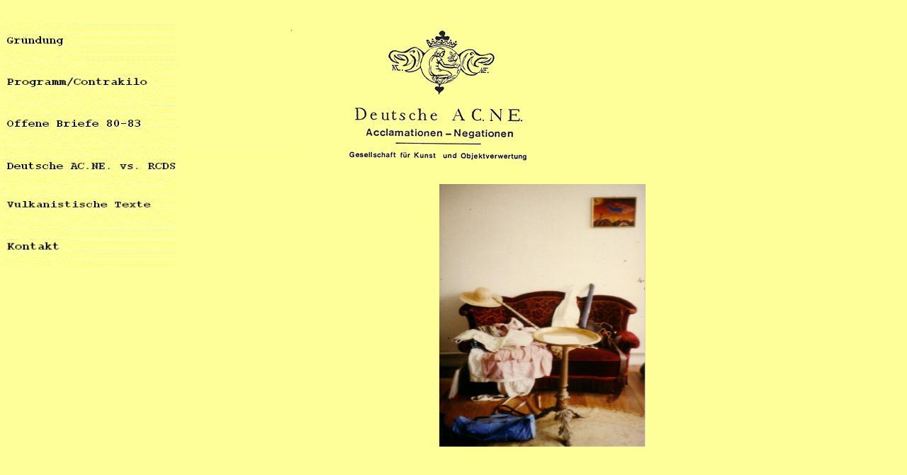

--- FILE ---
content_type: text/html
request_url: http://deutscheacne.de/
body_size: 464
content:
<html>
  <head>
    <title></title>
<script language="javascript">
<!--
var scrlStr="Herlich Engel Trio - Salonmusik"
var vs_sp = 100;                                
var vs_warte = 25;                        
var strLen=scrlStr.length;
var width=strLen+vs_warte;
var pos=1-width;
vs_ltx2();
function vs_ltx2(){
var type = ""; pos++;
if(pos==strLen) pos=1-width;
if(pos<0){ for(var i=1; i<=Math.abs(pos); i++)
type=type+"";
type=type+scrlStr.substring(0,width-i+1);}
else type=type+scrlStr.substring(pos,pos+width);
window.status=type;
setTimeout("vs_ltx2()",vs_sp);}
// -->
    </script>
    </head>
        <frameset cols="250,*" border=0 frameborder=0 framespacing=0>
        <frame src="nav.html" scrolling="no" name="nav" frameborder=0>
       <frameset rows="35%,*" border=0 frameborder=0 framespacing=0>
       <frame src="top.html" scrolling="no" name="top" frameborder=0>

       <frame src="cont.html" name="index" frameborder=0 scrolling="auto">
    </frameset>
</html>

--- FILE ---
content_type: text/html
request_url: http://deutscheacne.de/nav.html
body_size: 1696
content:
<html>
<head>
<title>Untitled Document</title>
<meta http-equiv="Content-Type" content="text/html; charset=iso-8859-1">
<script language="JavaScript">
<!--
function MM_reloadPage(init) {  //reloads the window if Nav4 resized
  if (init==true) with (navigator) {if ((appName=="Netscape")&&(parseInt(appVersion)==4)) {
    document.MM_pgW=innerWidth; document.MM_pgH=innerHeight; onresize=MM_reloadPage; }}
  else if (innerWidth!=document.MM_pgW || innerHeight!=document.MM_pgH) location.reload();
}
MM_reloadPage(true);
// -->

function MM_preloadImages() { //v3.0
  var d=document; if(d.images){ if(!d.MM_p) d.MM_p=new Array();
    var i,j=d.MM_p.length,a=MM_preloadImages.arguments; for(i=0; i<a.length; i++)
    if (a[i].indexOf("#")!=0){ d.MM_p[j]=new Image; d.MM_p[j++].src=a[i];}}
}

function MM_findObj(n, d) { //v4.0
  var p,i,x;  if(!d) d=document; if((p=n.indexOf("?"))>0&&parent.frames.length) {
    d=parent.frames[n.substring(p+1)].document; n=n.substring(0,p);}
  if(!(x=d[n])&&d.all) x=d.all[n]; for (i=0;!x&&i<d.forms.length;i++) x=d.forms[i][n];
  for(i=0;!x&&d.layers&&i<d.layers.length;i++) x=MM_findObj(n,d.layers[i].document);
  if(!x && document.getElementById) x=document.getElementById(n); return x;
}

function MM_nbGroup(event, grpName) { //v3.0
  var i,img,nbArr,args=MM_nbGroup.arguments;
  if (event == "init" && args.length > 2) {
    if ((img = MM_findObj(args[2])) != null && !img.MM_init) {
      img.MM_init = true; img.MM_up = args[3]; img.MM_dn = img.src;
      if ((nbArr = document[grpName]) == null) nbArr = document[grpName] = new Array();
      nbArr[nbArr.length] = img;
      for (i=4; i < args.length-1; i+=2) if ((img = MM_findObj(args[i])) != null) {
        if (!img.MM_up) img.MM_up = img.src;
        img.src = img.MM_dn = args[i+1];
        nbArr[nbArr.length] = img;
    } }
  } else if (event == "over") {
    document.MM_nbOver = nbArr = new Array();
    for (i=1; i < args.length-1; i+=3) if ((img = MM_findObj(args[i])) != null) {
      if (!img.MM_up) img.MM_up = img.src;
      img.src = (img.MM_dn && args[i+2]) ? args[i+2] : args[i+1];
      nbArr[nbArr.length] = img;
    }
  } else if (event == "out" ) {
    for (i=0; i < document.MM_nbOver.length; i++) {
      img = document.MM_nbOver[i]; img.src = (img.MM_dn) ? img.MM_dn : img.MM_up; }
  } else if (event == "down") {
    if ((nbArr = document[grpName]) != null)
      for (i=0; i < nbArr.length; i++) { img=nbArr[i]; img.src = img.MM_up; img.MM_dn = 0; }
    document[grpName] = nbArr = new Array();
    for (i=2; i < args.length-1; i+=2) if ((img = MM_findObj(args[i])) != null) {
      if (!img.MM_up) img.MM_up = img.src;
      img.src = img.MM_dn = args[i+1];
      nbArr[nbArr.length] = img;
  } }
}

function ShowPopup1()
{
	var popupURL="http://www.eckernfoerde700.de";
	var popup=window.open(popupURL,"eingang");
	popup.location=popupURL;
	popup.focus();
}
//-->
</script>

</head>

<body bgcolor="#FFFF99" onLoad="MM_preloadImages('buttons/nav_info_d.gif','buttons/nav_info_o.gif','buttons/nav_wer_d.gif','buttons/nav_wer_o.gif','buttons/nav_rep_d.gif','buttons/nav_rep_o.gif','buttons/nav_ref_d.gif','buttons/nav_ref_o.gif','buttons/nav_snd_d.gif','buttons/nav_snd_o.gif','buttons/nav_prs_d.gif','buttons/nav_prs_o.gif')">
<div id="Layer1" style="position:absolute; width:200px; height:236px; z-index:1; left: 0; top: 30"> 
  <table border="0" cellpadding="0" cellspacing="0">
    <tr> 
      <td><a href="main.html" target="main" onClick="MM_nbGroup('down','group1','nav_info_n','buttons/nav_info_d.gif',1)" onMouseOver="MM_nbGroup('over','nav_info_n','buttons/nav_info_o.gif','buttons/nav_info_d.gif',1)" onMouseOut="MM_nbGroup('out')"><img src="buttons/Grdg.gif" alt="Grdg" width="277" height="58"></a></td>
    </tr>
    <tr> 
      <td><a href="wer.html" target="main" onClick="MM_nbGroup('down','group1','nav_wer_n','buttons/nav_wer_d.gif',1)" onMouseOver="MM_nbGroup('over','nav_wer_n','buttons/nav_wer_o.gif','buttons/nav_wer_d.gif',1)" onMouseOut="MM_nbGroup('out')"><img src="buttons/Progr.gif" alt="Progr" width="277" height="58"></a></td>
    </tr>
    <tr>
      <td><a href="rep.html" target="main" onClick="MM_nbGroup('down','group1','nav_rep_n','buttons/nav_rep_d.gif',1)" onMouseOver="MM_nbGroup('over','nav_rep_n','buttons/nav_rep_o.gif','buttons/nav_rep_d.gif',1)" onMouseOut="MM_nbGroup('out')"><img src="buttons/OBrfe.gif" alt="OBrf" width="277" height="58"></a></td>
    </tr>
    <tr>
      <td><a href="ref.html" target="main" onClick="MM_nbGroup('down','group1','nav_ref_n','buttons/nav_ref_d.gif',1)" onMouseOver="MM_nbGroup('over','nav_ref_n','buttons/nav_ref_o.gif','buttons/nav_ref_d.gif',1)" onMouseOut="MM_nbGroup('out')"><img src="buttons/vsRCDS.gif" alt="vsRCDS" width="277" height="58"></a></td>
    </tr>
    <tr>
      <td><a href="snd.html" target="main" onClick="MM_nbGroup('down','group1','nav_snd_n','buttons/nav_snd_d.gif',1)" onMouseOver="MM_nbGroup('over','nav_snd_n','buttons/nav_snd_o.gif','buttons/nav_snd_d.gif',1)" onMouseOut="MM_nbGroup('out')"><img src="buttons/Vulktxt.gif" alt="Vulktxt" width="277" height="58"></a></td>
    </tr>
    <tr>
      <td><a href="prs.html" target="main" onClick="MM_nbGroup('down','group1','nav_prs_n','buttons/nav_prs_d.gif',1)" onMouseOver="MM_nbGroup('over','nav_prs_n','buttons/nav_prs_o.gif','buttons/nav_prs_d.gif',1)" onMouseOut="MM_nbGroup('out')"><img src="buttons/nav_kont_d.gif" alt="Kontakt" width="277" height="58"></a></td>
    </tr>
    <tr>
      <td>&nbsp;</td>
    </tr>
  </table>
</div>
<div id="Layer3" style="position:absolute; left:65; top:444; width:120; height:82; z-index:2"> 
  <div align="center">&nbsp;</div>
</div>
</body>
</html>

--- FILE ---
content_type: text/html
request_url: http://deutscheacne.de/top.html
body_size: 517
content:
<html>
<head>
<title>Deutsche AC.NE. - Acclamationen - Negationen</title>
<meta http-equiv="Content-Type" content="text/html; charset=iso-8859-1">
<script language="JavaScript">
<!--
function MM_reloadPage(init) {  //reloads the window if Nav4 resized
  if (init==true) with (navigator) {if ((appName=="Netscape")&&(parseInt(appVersion)==4)) {
    document.MM_pgW=innerWidth; document.MM_pgH=innerHeight; onresize=MM_reloadPage; }}
  else if (innerWidth!=document.MM_pgW || innerHeight!=document.MM_pgH) location.reload();
}
MM_reloadPage(true);
// -->
</script>
<style type="text/css">
<!--
.Stil1 {color: #FFFF80}
-->
</style>
</head>

<body bgcolor="#FFFF99" text="#000000">
<p><span class="Stil1">7777777777777777777</span><img src="images/ACNEStarts.gif" alt="" width="416" height="221"></p>
<p>&nbsp;</p>
<p>&nbsp;</p>
<p>&nbsp;</p>
<p>&nbsp;</p>
</body>
</html>

--- FILE ---
content_type: text/html
request_url: http://deutscheacne.de/cont.html
body_size: 254
content:
<html>
<head>
<title>Deutsche AC.NE. - Gesellschaft für Kunst und Objektverwertung</title>
<meta http-equiv="Content-Type" content="text/html; charset=iso-8859-1">
</head>

<body bgcolor="#FFFF99" text="#000000">
<p>
  <div align="center">
<img src="Sofa.JPG" alt="" width="291" height="371"></p>
</body>
</html>